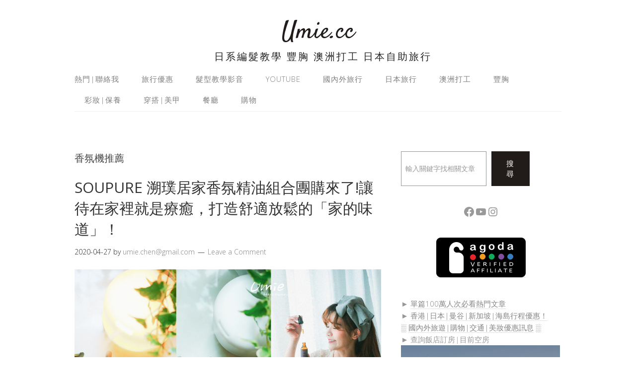

--- FILE ---
content_type: text/html; charset=UTF-8
request_url: https://umie.cc/tag/%E9%A6%99%E6%B0%9B%E6%A9%9F%E6%8E%A8%E8%96%A6/
body_size: 15108
content:
<!DOCTYPE html>
<html lang="zh-TW" itemscope itemtype="https://schema.org/WebSite">
<head>
<meta charset="UTF-8">
<link rel="profile" href="https://gmpg.org/xfn/11">
<title>香氛機推薦 &#8211; Umie.cc</title>
<meta name='robots' content='max-image-preview:large' />
	<style>img:is([sizes="auto" i], [sizes^="auto," i]) { contain-intrinsic-size: 3000px 1500px }</style>
	<meta name="viewport" content="width=device-width" />
<meta name="generator" content="WordPress 6.7.4" />
<link rel="alternate" type="application/rss+xml" title="訂閱《Umie.cc》&raquo; 資訊提供" href="https://umie.cc/feed/" />
<link rel="alternate" type="application/rss+xml" title="訂閱《Umie.cc》&raquo; 留言的資訊提供" href="https://umie.cc/comments/feed/" />
<link rel="alternate" type="application/rss+xml" title="訂閱《Umie.cc》&raquo; 標籤〈香氛機推薦〉的資訊提供" href="https://umie.cc/tag/%e9%a6%99%e6%b0%9b%e6%a9%9f%e6%8e%a8%e8%96%a6/feed/" />
<link rel="pingback" href="https://umie.cc/xmlrpc.php" />
<script type="text/javascript">
/* <![CDATA[ */
window._wpemojiSettings = {"baseUrl":"https:\/\/s.w.org\/images\/core\/emoji\/15.0.3\/72x72\/","ext":".png","svgUrl":"https:\/\/s.w.org\/images\/core\/emoji\/15.0.3\/svg\/","svgExt":".svg","source":{"concatemoji":"https:\/\/umie.cc\/wp-includes\/js\/wp-emoji-release.min.js?ver=6.7.4"}};
/*! This file is auto-generated */
!function(i,n){var o,s,e;function c(e){try{var t={supportTests:e,timestamp:(new Date).valueOf()};sessionStorage.setItem(o,JSON.stringify(t))}catch(e){}}function p(e,t,n){e.clearRect(0,0,e.canvas.width,e.canvas.height),e.fillText(t,0,0);var t=new Uint32Array(e.getImageData(0,0,e.canvas.width,e.canvas.height).data),r=(e.clearRect(0,0,e.canvas.width,e.canvas.height),e.fillText(n,0,0),new Uint32Array(e.getImageData(0,0,e.canvas.width,e.canvas.height).data));return t.every(function(e,t){return e===r[t]})}function u(e,t,n){switch(t){case"flag":return n(e,"\ud83c\udff3\ufe0f\u200d\u26a7\ufe0f","\ud83c\udff3\ufe0f\u200b\u26a7\ufe0f")?!1:!n(e,"\ud83c\uddfa\ud83c\uddf3","\ud83c\uddfa\u200b\ud83c\uddf3")&&!n(e,"\ud83c\udff4\udb40\udc67\udb40\udc62\udb40\udc65\udb40\udc6e\udb40\udc67\udb40\udc7f","\ud83c\udff4\u200b\udb40\udc67\u200b\udb40\udc62\u200b\udb40\udc65\u200b\udb40\udc6e\u200b\udb40\udc67\u200b\udb40\udc7f");case"emoji":return!n(e,"\ud83d\udc26\u200d\u2b1b","\ud83d\udc26\u200b\u2b1b")}return!1}function f(e,t,n){var r="undefined"!=typeof WorkerGlobalScope&&self instanceof WorkerGlobalScope?new OffscreenCanvas(300,150):i.createElement("canvas"),a=r.getContext("2d",{willReadFrequently:!0}),o=(a.textBaseline="top",a.font="600 32px Arial",{});return e.forEach(function(e){o[e]=t(a,e,n)}),o}function t(e){var t=i.createElement("script");t.src=e,t.defer=!0,i.head.appendChild(t)}"undefined"!=typeof Promise&&(o="wpEmojiSettingsSupports",s=["flag","emoji"],n.supports={everything:!0,everythingExceptFlag:!0},e=new Promise(function(e){i.addEventListener("DOMContentLoaded",e,{once:!0})}),new Promise(function(t){var n=function(){try{var e=JSON.parse(sessionStorage.getItem(o));if("object"==typeof e&&"number"==typeof e.timestamp&&(new Date).valueOf()<e.timestamp+604800&&"object"==typeof e.supportTests)return e.supportTests}catch(e){}return null}();if(!n){if("undefined"!=typeof Worker&&"undefined"!=typeof OffscreenCanvas&&"undefined"!=typeof URL&&URL.createObjectURL&&"undefined"!=typeof Blob)try{var e="postMessage("+f.toString()+"("+[JSON.stringify(s),u.toString(),p.toString()].join(",")+"));",r=new Blob([e],{type:"text/javascript"}),a=new Worker(URL.createObjectURL(r),{name:"wpTestEmojiSupports"});return void(a.onmessage=function(e){c(n=e.data),a.terminate(),t(n)})}catch(e){}c(n=f(s,u,p))}t(n)}).then(function(e){for(var t in e)n.supports[t]=e[t],n.supports.everything=n.supports.everything&&n.supports[t],"flag"!==t&&(n.supports.everythingExceptFlag=n.supports.everythingExceptFlag&&n.supports[t]);n.supports.everythingExceptFlag=n.supports.everythingExceptFlag&&!n.supports.flag,n.DOMReady=!1,n.readyCallback=function(){n.DOMReady=!0}}).then(function(){return e}).then(function(){var e;n.supports.everything||(n.readyCallback(),(e=n.source||{}).concatemoji?t(e.concatemoji):e.wpemoji&&e.twemoji&&(t(e.twemoji),t(e.wpemoji)))}))}((window,document),window._wpemojiSettings);
/* ]]> */
</script>
<style id='wp-emoji-styles-inline-css' type='text/css'>

	img.wp-smiley, img.emoji {
		display: inline !important;
		border: none !important;
		box-shadow: none !important;
		height: 1em !important;
		width: 1em !important;
		margin: 0 0.07em !important;
		vertical-align: -0.1em !important;
		background: none !important;
		padding: 0 !important;
	}
</style>
<link rel='stylesheet' id='wp-block-library-css' href='https://umie.cc/wp-includes/css/dist/block-library/style.min.css?ver=6.7.4' type='text/css' media='all' />
<style id='classic-theme-styles-inline-css' type='text/css'>
/*! This file is auto-generated */
.wp-block-button__link{color:#fff;background-color:#32373c;border-radius:9999px;box-shadow:none;text-decoration:none;padding:calc(.667em + 2px) calc(1.333em + 2px);font-size:1.125em}.wp-block-file__button{background:#32373c;color:#fff;text-decoration:none}
</style>
<style id='global-styles-inline-css' type='text/css'>
:root{--wp--preset--aspect-ratio--square: 1;--wp--preset--aspect-ratio--4-3: 4/3;--wp--preset--aspect-ratio--3-4: 3/4;--wp--preset--aspect-ratio--3-2: 3/2;--wp--preset--aspect-ratio--2-3: 2/3;--wp--preset--aspect-ratio--16-9: 16/9;--wp--preset--aspect-ratio--9-16: 9/16;--wp--preset--color--black: #000000;--wp--preset--color--cyan-bluish-gray: #abb8c3;--wp--preset--color--white: #ffffff;--wp--preset--color--pale-pink: #f78da7;--wp--preset--color--vivid-red: #cf2e2e;--wp--preset--color--luminous-vivid-orange: #ff6900;--wp--preset--color--luminous-vivid-amber: #fcb900;--wp--preset--color--light-green-cyan: #7bdcb5;--wp--preset--color--vivid-green-cyan: #00d084;--wp--preset--color--pale-cyan-blue: #8ed1fc;--wp--preset--color--vivid-cyan-blue: #0693e3;--wp--preset--color--vivid-purple: #9b51e0;--wp--preset--gradient--vivid-cyan-blue-to-vivid-purple: linear-gradient(135deg,rgba(6,147,227,1) 0%,rgb(155,81,224) 100%);--wp--preset--gradient--light-green-cyan-to-vivid-green-cyan: linear-gradient(135deg,rgb(122,220,180) 0%,rgb(0,208,130) 100%);--wp--preset--gradient--luminous-vivid-amber-to-luminous-vivid-orange: linear-gradient(135deg,rgba(252,185,0,1) 0%,rgba(255,105,0,1) 100%);--wp--preset--gradient--luminous-vivid-orange-to-vivid-red: linear-gradient(135deg,rgba(255,105,0,1) 0%,rgb(207,46,46) 100%);--wp--preset--gradient--very-light-gray-to-cyan-bluish-gray: linear-gradient(135deg,rgb(238,238,238) 0%,rgb(169,184,195) 100%);--wp--preset--gradient--cool-to-warm-spectrum: linear-gradient(135deg,rgb(74,234,220) 0%,rgb(151,120,209) 20%,rgb(207,42,186) 40%,rgb(238,44,130) 60%,rgb(251,105,98) 80%,rgb(254,248,76) 100%);--wp--preset--gradient--blush-light-purple: linear-gradient(135deg,rgb(255,206,236) 0%,rgb(152,150,240) 100%);--wp--preset--gradient--blush-bordeaux: linear-gradient(135deg,rgb(254,205,165) 0%,rgb(254,45,45) 50%,rgb(107,0,62) 100%);--wp--preset--gradient--luminous-dusk: linear-gradient(135deg,rgb(255,203,112) 0%,rgb(199,81,192) 50%,rgb(65,88,208) 100%);--wp--preset--gradient--pale-ocean: linear-gradient(135deg,rgb(255,245,203) 0%,rgb(182,227,212) 50%,rgb(51,167,181) 100%);--wp--preset--gradient--electric-grass: linear-gradient(135deg,rgb(202,248,128) 0%,rgb(113,206,126) 100%);--wp--preset--gradient--midnight: linear-gradient(135deg,rgb(2,3,129) 0%,rgb(40,116,252) 100%);--wp--preset--font-size--small: 13px;--wp--preset--font-size--medium: 20px;--wp--preset--font-size--large: 36px;--wp--preset--font-size--x-large: 42px;--wp--preset--spacing--20: 0.44rem;--wp--preset--spacing--30: 0.67rem;--wp--preset--spacing--40: 1rem;--wp--preset--spacing--50: 1.5rem;--wp--preset--spacing--60: 2.25rem;--wp--preset--spacing--70: 3.38rem;--wp--preset--spacing--80: 5.06rem;--wp--preset--shadow--natural: 6px 6px 9px rgba(0, 0, 0, 0.2);--wp--preset--shadow--deep: 12px 12px 50px rgba(0, 0, 0, 0.4);--wp--preset--shadow--sharp: 6px 6px 0px rgba(0, 0, 0, 0.2);--wp--preset--shadow--outlined: 6px 6px 0px -3px rgba(255, 255, 255, 1), 6px 6px rgba(0, 0, 0, 1);--wp--preset--shadow--crisp: 6px 6px 0px rgba(0, 0, 0, 1);}:where(.is-layout-flex){gap: 0.5em;}:where(.is-layout-grid){gap: 0.5em;}body .is-layout-flex{display: flex;}.is-layout-flex{flex-wrap: wrap;align-items: center;}.is-layout-flex > :is(*, div){margin: 0;}body .is-layout-grid{display: grid;}.is-layout-grid > :is(*, div){margin: 0;}:where(.wp-block-columns.is-layout-flex){gap: 2em;}:where(.wp-block-columns.is-layout-grid){gap: 2em;}:where(.wp-block-post-template.is-layout-flex){gap: 1.25em;}:where(.wp-block-post-template.is-layout-grid){gap: 1.25em;}.has-black-color{color: var(--wp--preset--color--black) !important;}.has-cyan-bluish-gray-color{color: var(--wp--preset--color--cyan-bluish-gray) !important;}.has-white-color{color: var(--wp--preset--color--white) !important;}.has-pale-pink-color{color: var(--wp--preset--color--pale-pink) !important;}.has-vivid-red-color{color: var(--wp--preset--color--vivid-red) !important;}.has-luminous-vivid-orange-color{color: var(--wp--preset--color--luminous-vivid-orange) !important;}.has-luminous-vivid-amber-color{color: var(--wp--preset--color--luminous-vivid-amber) !important;}.has-light-green-cyan-color{color: var(--wp--preset--color--light-green-cyan) !important;}.has-vivid-green-cyan-color{color: var(--wp--preset--color--vivid-green-cyan) !important;}.has-pale-cyan-blue-color{color: var(--wp--preset--color--pale-cyan-blue) !important;}.has-vivid-cyan-blue-color{color: var(--wp--preset--color--vivid-cyan-blue) !important;}.has-vivid-purple-color{color: var(--wp--preset--color--vivid-purple) !important;}.has-black-background-color{background-color: var(--wp--preset--color--black) !important;}.has-cyan-bluish-gray-background-color{background-color: var(--wp--preset--color--cyan-bluish-gray) !important;}.has-white-background-color{background-color: var(--wp--preset--color--white) !important;}.has-pale-pink-background-color{background-color: var(--wp--preset--color--pale-pink) !important;}.has-vivid-red-background-color{background-color: var(--wp--preset--color--vivid-red) !important;}.has-luminous-vivid-orange-background-color{background-color: var(--wp--preset--color--luminous-vivid-orange) !important;}.has-luminous-vivid-amber-background-color{background-color: var(--wp--preset--color--luminous-vivid-amber) !important;}.has-light-green-cyan-background-color{background-color: var(--wp--preset--color--light-green-cyan) !important;}.has-vivid-green-cyan-background-color{background-color: var(--wp--preset--color--vivid-green-cyan) !important;}.has-pale-cyan-blue-background-color{background-color: var(--wp--preset--color--pale-cyan-blue) !important;}.has-vivid-cyan-blue-background-color{background-color: var(--wp--preset--color--vivid-cyan-blue) !important;}.has-vivid-purple-background-color{background-color: var(--wp--preset--color--vivid-purple) !important;}.has-black-border-color{border-color: var(--wp--preset--color--black) !important;}.has-cyan-bluish-gray-border-color{border-color: var(--wp--preset--color--cyan-bluish-gray) !important;}.has-white-border-color{border-color: var(--wp--preset--color--white) !important;}.has-pale-pink-border-color{border-color: var(--wp--preset--color--pale-pink) !important;}.has-vivid-red-border-color{border-color: var(--wp--preset--color--vivid-red) !important;}.has-luminous-vivid-orange-border-color{border-color: var(--wp--preset--color--luminous-vivid-orange) !important;}.has-luminous-vivid-amber-border-color{border-color: var(--wp--preset--color--luminous-vivid-amber) !important;}.has-light-green-cyan-border-color{border-color: var(--wp--preset--color--light-green-cyan) !important;}.has-vivid-green-cyan-border-color{border-color: var(--wp--preset--color--vivid-green-cyan) !important;}.has-pale-cyan-blue-border-color{border-color: var(--wp--preset--color--pale-cyan-blue) !important;}.has-vivid-cyan-blue-border-color{border-color: var(--wp--preset--color--vivid-cyan-blue) !important;}.has-vivid-purple-border-color{border-color: var(--wp--preset--color--vivid-purple) !important;}.has-vivid-cyan-blue-to-vivid-purple-gradient-background{background: var(--wp--preset--gradient--vivid-cyan-blue-to-vivid-purple) !important;}.has-light-green-cyan-to-vivid-green-cyan-gradient-background{background: var(--wp--preset--gradient--light-green-cyan-to-vivid-green-cyan) !important;}.has-luminous-vivid-amber-to-luminous-vivid-orange-gradient-background{background: var(--wp--preset--gradient--luminous-vivid-amber-to-luminous-vivid-orange) !important;}.has-luminous-vivid-orange-to-vivid-red-gradient-background{background: var(--wp--preset--gradient--luminous-vivid-orange-to-vivid-red) !important;}.has-very-light-gray-to-cyan-bluish-gray-gradient-background{background: var(--wp--preset--gradient--very-light-gray-to-cyan-bluish-gray) !important;}.has-cool-to-warm-spectrum-gradient-background{background: var(--wp--preset--gradient--cool-to-warm-spectrum) !important;}.has-blush-light-purple-gradient-background{background: var(--wp--preset--gradient--blush-light-purple) !important;}.has-blush-bordeaux-gradient-background{background: var(--wp--preset--gradient--blush-bordeaux) !important;}.has-luminous-dusk-gradient-background{background: var(--wp--preset--gradient--luminous-dusk) !important;}.has-pale-ocean-gradient-background{background: var(--wp--preset--gradient--pale-ocean) !important;}.has-electric-grass-gradient-background{background: var(--wp--preset--gradient--electric-grass) !important;}.has-midnight-gradient-background{background: var(--wp--preset--gradient--midnight) !important;}.has-small-font-size{font-size: var(--wp--preset--font-size--small) !important;}.has-medium-font-size{font-size: var(--wp--preset--font-size--medium) !important;}.has-large-font-size{font-size: var(--wp--preset--font-size--large) !important;}.has-x-large-font-size{font-size: var(--wp--preset--font-size--x-large) !important;}
:where(.wp-block-post-template.is-layout-flex){gap: 1.25em;}:where(.wp-block-post-template.is-layout-grid){gap: 1.25em;}
:where(.wp-block-columns.is-layout-flex){gap: 2em;}:where(.wp-block-columns.is-layout-grid){gap: 2em;}
:root :where(.wp-block-pullquote){font-size: 1.5em;line-height: 1.6;}
</style>
<link rel='stylesheet' id='omega-style-css' href='https://umie.cc/wp-content/themes/lifestyle/style.css?ver=6.7.4' type='text/css' media='all' />
<style id='akismet-widget-style-inline-css' type='text/css'>

			.a-stats {
				--akismet-color-mid-green: #357b49;
				--akismet-color-white: #fff;
				--akismet-color-light-grey: #f6f7f7;

				max-width: 350px;
				width: auto;
			}

			.a-stats * {
				all: unset;
				box-sizing: border-box;
			}

			.a-stats strong {
				font-weight: 600;
			}

			.a-stats a.a-stats__link,
			.a-stats a.a-stats__link:visited,
			.a-stats a.a-stats__link:active {
				background: var(--akismet-color-mid-green);
				border: none;
				box-shadow: none;
				border-radius: 8px;
				color: var(--akismet-color-white);
				cursor: pointer;
				display: block;
				font-family: -apple-system, BlinkMacSystemFont, 'Segoe UI', 'Roboto', 'Oxygen-Sans', 'Ubuntu', 'Cantarell', 'Helvetica Neue', sans-serif;
				font-weight: 500;
				padding: 12px;
				text-align: center;
				text-decoration: none;
				transition: all 0.2s ease;
			}

			/* Extra specificity to deal with TwentyTwentyOne focus style */
			.widget .a-stats a.a-stats__link:focus {
				background: var(--akismet-color-mid-green);
				color: var(--akismet-color-white);
				text-decoration: none;
			}

			.a-stats a.a-stats__link:hover {
				filter: brightness(110%);
				box-shadow: 0 4px 12px rgba(0, 0, 0, 0.06), 0 0 2px rgba(0, 0, 0, 0.16);
			}

			.a-stats .count {
				color: var(--akismet-color-white);
				display: block;
				font-size: 1.5em;
				line-height: 1.4;
				padding: 0 13px;
				white-space: nowrap;
			}
		
</style>
<link rel='stylesheet' id='jquery-lazyloadxt-spinner-css-css' href='//umie.cc/wp-content/plugins/a3-lazy-load/assets/css/jquery.lazyloadxt.spinner.css?ver=6.7.4' type='text/css' media='all' />
<link rel='stylesheet' id='a3a3_lazy_load-css' href='//umie.cc/wp-content/uploads/sass/a3_lazy_load.min.css?ver=1531881435' type='text/css' media='all' />
<script type="text/javascript" src="https://umie.cc/wp-includes/js/jquery/jquery.min.js?ver=3.7.1" id="jquery-core-js"></script>
<script type="text/javascript" src="https://umie.cc/wp-includes/js/jquery/jquery-migrate.min.js?ver=3.4.1" id="jquery-migrate-js"></script>
<script type="text/javascript" src="https://umie.cc/wp-content/themes/lifestyle/js/tinynav.js?ver=6.7.4" id="tinynav-js"></script>

<!-- OG: 3.3.4 -->
<meta property="og:image" content="https://umie.cc/wp-content/uploads/2016/08/cropped-beauty-fashion-blogger.jpg"><meta property="og:type" content="website"><meta property="og:locale" content="zh_TW"><meta property="og:site_name" content="Umie.cc"><meta property="og:url" content="https://umie.cc/tag/%e9%a6%99%e6%b0%9b%e6%a9%9f%e6%8e%a8%e8%96%a6/"><meta property="og:title" content="香氛機推薦 &#8211; Umie.cc">

<meta property="twitter:partner" content="ogwp"><meta property="twitter:title" content="香氛機推薦 &#8211; Umie.cc"><meta property="twitter:url" content="https://umie.cc/tag/%e9%a6%99%e6%b0%9b%e6%a9%9f%e6%8e%a8%e8%96%a6/">
<meta itemprop="image" content="https://umie.cc/wp-content/uploads/2016/08/cropped-beauty-fashion-blogger.jpg"><meta itemprop="name" content="香氛機推薦 &#8211; Umie.cc">
<!-- /OG -->

<link rel="https://api.w.org/" href="https://umie.cc/wp-json/" /><link rel="alternate" title="JSON" type="application/json" href="https://umie.cc/wp-json/wp/v2/tags/2920" /><link rel="EditURI" type="application/rsd+xml" title="RSD" href="https://umie.cc/xmlrpc.php?rsd" />
	<!--[if lt IE 9]>
	<script src="https://umie.cc/wp-content/themes/omega/js/html5.js" type="text/javascript"></script>
	<![endif]-->

<style type="text/css" id="custom-colors-css">h1.site-title a, .site-description, .entry-meta { color: #232323; } .tinynav, input[type="button"], input[type="reset"], input[type="submit"] { background-color: #232323; } .site-inner .entry-meta a, .site-inner .entry-content a, .site-inner .sidebar a { color: #858585; }</style>

<style type="text/css" id="custom-css"></style>
<style type="text/css">
#readmore-ads-block { width:790px; height:280px; margin:10px auto;}
.readmore-ads { width:336px; height:280px; display:inline-block; float:left; }
.readmore-ads:first-child { margin:0 20px 0 45px; }

@media(max-width: 480px) {
  #readmore-ads-block { width:inherit; }
  .readmore-ads:last-child { display:none; }
}
</style>

<script>
  (function(i,s,o,g,r,a,m){i['GoogleAnalyticsObject']=r;i[r]=i[r]||function(){
  (i[r].q=i[r].q||[]).push(arguments)},i[r].l=1*new Date();a=s.createElement(o),
  m=s.getElementsByTagName(o)[0];a.async=1;a.src=g;m.parentNode.insertBefore(a,m)
  })(window,document,'script','//www.google-analytics.com/analytics.js','ga');
  ga('create', 'UA-62690971-1', 'auto');
  ga('send', 'pageview');
</script>

<script>
if(location.href.indexOf('dev=1')!==-1)
	{document.documentElement.className+=' dev';}
</script>

<link rel="icon" href="https://umie.cc/wp-content/uploads/2016/08/cropped-beauty-fashion-blogger-32x32.jpg" sizes="32x32" />
<link rel="icon" href="https://umie.cc/wp-content/uploads/2016/08/cropped-beauty-fashion-blogger-192x192.jpg" sizes="192x192" />
<link rel="apple-touch-icon" href="https://umie.cc/wp-content/uploads/2016/08/cropped-beauty-fashion-blogger-180x180.jpg" />
<meta name="msapplication-TileImage" content="https://umie.cc/wp-content/uploads/2016/08/cropped-beauty-fashion-blogger-270x270.jpg" />
</head>
<body class="wordpress ltr child-theme y2026 m02 d02 h08 monday logged-out custom-header plural archive taxonomy taxonomy-post_tag taxonomy-post_tag-2920 custom-colors" dir="ltr" itemscope="itemscope" itemtype="http://schema.org/WebPage">
<div id="fb-root"></div>
<script>(function(d, s, id) {
  var js, fjs = d.getElementsByTagName(s)[0];
  if (d.getElementById(id)) return;
  js = d.createElement(s); js.id = id;
  js.src = "//connect.facebook.net/zh_TW/sdk.js#xfbml=1&version=v2.5&appId=106088721556";
var scrolled = false;
window.addEventListener('scroll', function(){ 
	if(scrolled) return;
	scrolled = 1;
  fjs.parentNode.insertBefore(js, fjs);
}, false);
}(document, 'script', 'facebook-jssdk'));</script>
<div class="site-container">
	<header id="header" class="site-header" role="banner" itemscope="itemscope" itemtype="http://schema.org/WPHeader"><div class="wrap"><div class="title-area"><h2 class="site-title" itemprop="headline"><a href="https://umie.cc" title="Umie.cc" rel="home">Umie.cc</a></h2><h3 class="site-description"><span>日系編髮教學 豐胸 澳洲打工 日本自助旅行</span></h3></div></div></header><!-- .site-header --><nav id="navigation" class="nav-primary" role="navigation" itemscope="itemscope" itemtype="http://schema.org/SiteNavigationElement">	
	<div class="wrap"><a href="#" id="menu-icon" class="menu-icon"><span></span></a><ul id="menu-2025-%e7%b7%a8%e8%bc%af%e7%9b%ae%e9%8c%84" class="menu omega-nav-menu menu-primary"><li id="menu-item-12792" class="menu-item menu-item-type-taxonomy menu-item-object-category menu-item-has-children first menu-item-12792"><a href="https://umie.cc/category/hot-issue/">熱門|聯絡我</a>
<ul class="sub-menu">
	<li id="menu-item-12791" class="menu-item menu-item-type-taxonomy menu-item-object-category menu-item-12791"><a href="https://umie.cc/category/hot-issue/">熱門文章</a></li>
	<li id="menu-item-12022" class="menu-item menu-item-type-custom menu-item-object-custom menu-item-12022"><a href="https://umie.cc/about-umie/">聯絡我|作品</a></li>
</ul>
</li>
<li id="menu-item-16318" class="menu-item menu-item-type-post_type menu-item-object-page menu-item-16318"><a href="https://umie.cc/coupons/">旅行優惠</a></li>
<li id="menu-item-27669" class="menu-item menu-item-type-taxonomy menu-item-object-category menu-item-has-children menu-item-27669"><a href="https://umie.cc/category/outfit-hairstyle/stylish-hairstyle-outfit-stylish-hairstyle-outfit/">髮型教學影音</a>
<ul class="sub-menu">
	<li id="menu-item-27667" class="menu-item menu-item-type-taxonomy menu-item-object-category menu-item-27667"><a href="https://umie.cc/category/%e6%97%a5%e7%b3%bb%e9%ab%ae%e5%9e%8b%e6%95%99%e5%ad%b8/">日系髮型教學</a></li>
	<li id="menu-item-27668" class="menu-item menu-item-type-taxonomy menu-item-object-category menu-item-27668"><a href="https://umie.cc/category/outfit-hairstyle/hair-style/">女生髮型參考</a></li>
</ul>
</li>
<li id="menu-item-23959" class="menu-item menu-item-type-taxonomy menu-item-object-category menu-item-has-children menu-item-23959"><a href="https://umie.cc/category/youtube/">Youtube</a>
<ul class="sub-menu">
	<li id="menu-item-23961" class="menu-item menu-item-type-taxonomy menu-item-object-category menu-item-23961"><a href="https://umie.cc/category/youtube/japan-cleaner/">日本清潔推薦</a></li>
	<li id="menu-item-23962" class="menu-item menu-item-type-taxonomy menu-item-object-category menu-item-23962"><a href="https://umie.cc/category/youtube/live-in-japan/">住日大小事</a></li>
	<li id="menu-item-23964" class="menu-item menu-item-type-taxonomy menu-item-object-category menu-item-23964"><a href="https://umie.cc/category/youtube/cooking/">生活影音</a></li>
	<li id="menu-item-23963" class="menu-item menu-item-type-taxonomy menu-item-object-category menu-item-23963"><a href="https://umie.cc/category/youtube/travel-with-me/">和我一起去旅行</a></li>
</ul>
</li>
<li id="menu-item-12134" class="menu-item menu-item-type-taxonomy menu-item-object-category menu-item-has-children menu-item-12134"><a href="https://umie.cc/category/australia-working-holiday/working-holiday-australia-travel/">國內外旅行</a>
<ul class="sub-menu">
	<li id="menu-item-12049" class="menu-item menu-item-type-taxonomy menu-item-object-category menu-item-12049"><a href="https://umie.cc/category/travel-around-the-world/bali-indonesia-travel/">印尼峇里島</a></li>
	<li id="menu-item-25100" class="menu-item menu-item-type-taxonomy menu-item-object-category menu-item-25100"><a href="https://umie.cc/category/travel-around-the-world/%e5%8d%b0%e5%b0%bc%e7%a7%91%e6%91%a9%e5%a4%9a%e5%b3%b6/">印尼科摩多島</a></li>
	<li id="menu-item-12059" class="menu-item menu-item-type-taxonomy menu-item-object-category menu-item-12059"><a href="https://umie.cc/category/travel-around-the-world/travel-usa-america/">美國U.S.A.</a></li>
	<li id="menu-item-25097" class="menu-item menu-item-type-taxonomy menu-item-object-category menu-item-25097"><a href="https://umie.cc/category/australia-working-holiday/working-holiday-australia-travel/">澳洲自助旅行</a></li>
	<li id="menu-item-12063" class="menu-item menu-item-type-taxonomy menu-item-object-category menu-item-12063"><a href="https://umie.cc/category/travel-around-the-world/coron-palawan-philippines-travel/">菲律賓巴拉望科隆</a></li>
	<li id="menu-item-14900" class="menu-item menu-item-type-taxonomy menu-item-object-category menu-item-14900"><a href="https://umie.cc/category/travel-around-the-world/cebu/">菲律賓宿霧</a></li>
	<li id="menu-item-12058" class="menu-item menu-item-type-taxonomy menu-item-object-category menu-item-12058"><a href="https://umie.cc/category/travel-around-the-world/newzealand-new-zealand-travel/">紐西蘭</a></li>
	<li id="menu-item-12048" class="menu-item menu-item-type-taxonomy menu-item-object-category menu-item-12048"><a href="https://umie.cc/category/travel-around-the-world/shanghai-china-travel/">中國大陸上海</a></li>
	<li id="menu-item-12050" class="menu-item menu-item-type-taxonomy menu-item-object-category menu-item-12050"><a href="https://umie.cc/category/travel-around-the-world/singapore-travel/">新加坡</a></li>
	<li id="menu-item-12029" class="menu-item menu-item-type-taxonomy menu-item-object-category menu-item-12029"><a href="https://umie.cc/category/travel-in-taiwan/">台灣旅遊|離島</a></li>
	<li id="menu-item-13796" class="menu-item menu-item-type-taxonomy menu-item-object-category menu-item-13796"><a href="https://umie.cc/category/travel-in-taiwan/hot-spring/">宜蘭溫泉推薦</a></li>
</ul>
</li>
<li id="menu-item-17794" class="menu-item menu-item-type-taxonomy menu-item-object-category menu-item-has-children menu-item-17794"><a href="https://umie.cc/category/travel-around-the-world/hokkaido-japan-travel/">日本旅行</a>
<ul class="sub-menu">
	<li id="menu-item-22006" class="menu-item menu-item-type-taxonomy menu-item-object-category menu-item-has-children menu-item-22006"><a href="https://umie.cc/category/%e6%97%a5%e6%9c%ac%e5%b1%85%e4%bd%8f%e4%b8%ad/%e6%97%a5%e6%9c%ac%e7%95%99%e5%ad%b8%e4%b8%ad%ef%bc%81/">★日本留學中！</a>
	<ul class="sub-menu">
		<li id="menu-item-20671" class="menu-item menu-item-type-taxonomy menu-item-object-category menu-item-20671"><a href="https://umie.cc/category/%e6%97%a5%e6%9c%ac%e5%b1%85%e4%bd%8f%e4%b8%ad/">日本居住中</a></li>
		<li id="menu-item-14950" class="menu-item menu-item-type-taxonomy menu-item-object-category menu-item-14950"><a href="https://umie.cc/category/japanese/">日本台灣大不同</a></li>
	</ul>
</li>
	<li id="menu-item-22005" class="menu-item menu-item-type-taxonomy menu-item-object-category menu-item-22005"><a href="https://umie.cc/category/%e6%97%a5%e6%9c%ac%e5%92%8c%e6%9c%8d%e7%a9%bf%e6%90%ad/">★日本和服穿搭</a></li>
	<li id="menu-item-16311" class="menu-item menu-item-type-taxonomy menu-item-object-category menu-item-16311"><a href="https://umie.cc/category/japan-must-buy/">★日本必買</a></li>
	<li id="menu-item-19004" class="menu-item menu-item-type-taxonomy menu-item-object-category menu-item-19004"><a href="https://umie.cc/category/travel-around-the-world/tokyo-japan-travel/%e6%9d%b1%e4%ba%ac%e9%a4%90%e5%bb%b3%e6%8e%a8%e8%96%a6/">★東京餐廳推薦</a></li>
	<li id="menu-item-25102" class="menu-item menu-item-type-taxonomy menu-item-object-category menu-item-25102"><a href="https://umie.cc/category/travel-in-taiwan/hot-spring/">★溫泉飯店推薦</a></li>
	<li id="menu-item-12055" class="menu-item menu-item-type-taxonomy menu-item-object-category menu-item-12055"><a href="https://umie.cc/category/travel-around-the-world/hokkaido-japan-travel/travel-hokkaido-japan-plan/">北海道總行程規劃</a></li>
	<li id="menu-item-12054" class="menu-item menu-item-type-taxonomy menu-item-object-category menu-item-12054"><a href="https://umie.cc/category/travel-around-the-world/hokkaido-japan-travel/">日本北海道</a></li>
	<li id="menu-item-21932" class="menu-item menu-item-type-taxonomy menu-item-object-category menu-item-21932"><a href="https://umie.cc/category/travel-around-the-world/%e6%97%a5%e6%9c%ac%e7%a7%8b%e7%94%b0/">日本秋田</a></li>
	<li id="menu-item-27938" class="menu-item menu-item-type-taxonomy menu-item-object-category menu-item-27938"><a href="https://umie.cc/category/travel-around-the-world/%e6%97%a5%e6%9c%ac%e5%b1%b1%e5%bd%a2/">日本山形</a></li>
	<li id="menu-item-27753" class="menu-item menu-item-type-taxonomy menu-item-object-category menu-item-27753"><a href="https://umie.cc/category/travel-around-the-world/%e6%97%a5%e6%9c%ac%e5%ae%ae%e5%9f%8e%e4%bb%99%e5%8f%b0/">日本宮城仙台</a></li>
	<li id="menu-item-19161" class="menu-item menu-item-type-taxonomy menu-item-object-category menu-item-19161"><a href="https://umie.cc/category/travel-around-the-world/hanawa-machi/">日本福島塙町</a></li>
	<li id="menu-item-12057" class="menu-item menu-item-type-taxonomy menu-item-object-category menu-item-12057"><a href="https://umie.cc/category/travel-around-the-world/tokyo-japan-travel/">日本東京</a></li>
	<li id="menu-item-21064" class="menu-item menu-item-type-taxonomy menu-item-object-category menu-item-21064"><a href="https://umie.cc/category/travel-around-the-world/%e6%97%a5%e6%9c%ac%e5%8d%83%e8%91%89/">日本千葉</a></li>
	<li id="menu-item-17653" class="menu-item menu-item-type-taxonomy menu-item-object-category menu-item-17653"><a href="https://umie.cc/category/travel-around-the-world/osaka-kyoto-kobe/">日本大阪|京都|神戶</a></li>
	<li id="menu-item-12053" class="menu-item menu-item-type-taxonomy menu-item-object-category menu-item-12053"><a href="https://umie.cc/category/travel-around-the-world/kyushu-japan-travel/">日本九州</a></li>
	<li id="menu-item-27752" class="menu-item menu-item-type-taxonomy menu-item-object-category menu-item-27752"><a href="https://umie.cc/category/%e6%97%a5%e6%9c%ac%e5%bb%a3%e5%b3%b6/">日本廣島</a></li>
	<li id="menu-item-25098" class="menu-item menu-item-type-taxonomy menu-item-object-category menu-item-25098"><a href="https://umie.cc/category/travel-around-the-world/%e6%97%a5%e6%9c%ac%e5%9b%9b%e5%9c%8b%e6%84%9b%e5%aa%9b%e6%9d%be%e5%b1%b1/">日本四國愛媛松山</a></li>
	<li id="menu-item-25099" class="menu-item menu-item-type-taxonomy menu-item-object-category menu-item-25099"><a href="https://umie.cc/category/travel-around-the-world/%e6%97%a5%e6%9c%ac%e5%b2%a1%e5%b1%b1/">日本岡山</a></li>
	<li id="menu-item-12051" class="menu-item menu-item-type-taxonomy menu-item-object-category menu-item-12051"><a href="https://umie.cc/category/travel-around-the-world/tottori-japan-travel/">日本中國鳥取縣</a></li>
	<li id="menu-item-12052" class="menu-item menu-item-type-taxonomy menu-item-object-category menu-item-12052"><a href="https://umie.cc/category/travel-around-the-world/tottori-japan-travel/travel-tottori-japan-plan/">鳥取縣總行程規劃</a></li>
	<li id="menu-item-19522" class="menu-item menu-item-type-taxonomy menu-item-object-category menu-item-19522"><a href="https://umie.cc/category/travel-around-the-world/okinawa/">日本沖繩</a></li>
</ul>
</li>
<li id="menu-item-12031" class="menu-item menu-item-type-taxonomy menu-item-object-category menu-item-has-children menu-item-12031"><a href="https://umie.cc/category/australia-working-holiday/">澳洲打工</a>
<ul class="sub-menu">
	<li id="menu-item-12060" class="menu-item menu-item-type-taxonomy menu-item-object-category menu-item-12060"><a href="https://umie.cc/category/australia-working-holiday/working-holiday-australia-havetoread-working-holiday-australia/">打工渡假你不知道的事</a></li>
	<li id="menu-item-12061" class="menu-item menu-item-type-taxonomy menu-item-object-category menu-item-12061"><a href="https://umie.cc/category/australia-working-holiday/working-holiday-australia-travel/">澳洲自助旅行</a></li>
	<li id="menu-item-12056" class="menu-item menu-item-type-taxonomy menu-item-object-category menu-item-12056"><a href="https://umie.cc/category/travel-around-the-world/%e6%97%a5%e6%9c%ac%e6%89%93%e5%b7%a5%e6%b8%a1%e5%81%87%e9%81%8a%e5%ad%b8/">日本打工渡假遊學</a></li>
	<li id="menu-item-12062" class="menu-item menu-item-type-taxonomy menu-item-object-category menu-item-12062"><a href="https://umie.cc/category/australia-working-holiday/recipe/">省錢料理食譜</a></li>
</ul>
</li>
<li id="menu-item-12033" class="menu-item menu-item-type-taxonomy menu-item-object-category menu-item-has-children menu-item-12033"><a href="https://umie.cc/category/diet-breast/">豐胸</a>
<ul class="sub-menu">
	<li id="menu-item-12035" class="menu-item menu-item-type-taxonomy menu-item-object-category menu-item-12035"><a href="https://umie.cc/category/diet-breast/diet-breast-diet-breast/">我的 B-G 豐胸食譜</a></li>
	<li id="menu-item-12034" class="menu-item menu-item-type-taxonomy menu-item-object-category menu-item-12034"><a href="https://umie.cc/category/diet-breast/healthy-diet/">健康|塑身</a></li>
</ul>
</li>
<li id="menu-item-12032" class="menu-item menu-item-type-taxonomy menu-item-object-category menu-item-has-children menu-item-12032"><a href="https://umie.cc/category/makeup-makeupvideo/">彩妝|保養</a>
<ul class="sub-menu">
	<li id="menu-item-12045" class="menu-item menu-item-type-taxonomy menu-item-object-category menu-item-12045"><a href="https://umie.cc/category/makeup-makeupvideo/makeupvideo/">彩妝影音教學</a></li>
	<li id="menu-item-12044" class="menu-item menu-item-type-taxonomy menu-item-object-category menu-item-12044"><a href="https://umie.cc/category/makeup-makeupvideo/cosmetic-makeup/">彩妝商品分享</a></li>
	<li id="menu-item-12046" class="menu-item menu-item-type-taxonomy menu-item-object-category menu-item-12046"><a href="https://umie.cc/category/makeup-makeupvideo/eyeshadow-makeup-tip/">眼妝|改變下垂眼型</a></li>
	<li id="menu-item-12042" class="menu-item menu-item-type-taxonomy menu-item-object-category menu-item-12042"><a href="https://umie.cc/category/skin-care/acnecare/">痘痘肌保養</a></li>
	<li id="menu-item-13345" class="menu-item menu-item-type-taxonomy menu-item-object-category menu-item-13345"><a href="https://umie.cc/category/skin-care/%e7%89%99%e5%a5%97%e8%a8%98%e9%8c%84/">牙套記錄</a></li>
	<li id="menu-item-12041" class="menu-item menu-item-type-taxonomy menu-item-object-category menu-item-12041"><a href="https://umie.cc/category/skin-care/teethcare/">牙齒美白護理</a></li>
	<li id="menu-item-12043" class="menu-item menu-item-type-taxonomy menu-item-object-category menu-item-12043"><a href="https://umie.cc/category/skin-care/facecare-facial-care/">臉部保養</a></li>
	<li id="menu-item-13346" class="menu-item menu-item-type-taxonomy menu-item-object-category menu-item-13346"><a href="https://umie.cc/category/skin-care/aesthetic-medicine-spa/">醫學美容SPA</a></li>
	<li id="menu-item-16017" class="menu-item menu-item-type-taxonomy menu-item-object-category menu-item-16017"><a href="https://umie.cc/category/skin-care/bodycare/">身體保養|頭髮</a></li>
	<li id="menu-item-12040" class="menu-item menu-item-type-taxonomy menu-item-object-category menu-item-12040"><a href="https://umie.cc/category/skin-care/body-care-handcare/">手足保養</a></li>
</ul>
</li>
<li id="menu-item-12132" class="menu-item menu-item-type-taxonomy menu-item-object-category menu-item-has-children menu-item-12132"><a href="https://umie.cc/category/outfit-hairstyle/stylish-hairstyle-outfit-stylish-hairstyle-outfiting/">穿搭|美甲</a>
<ul class="sub-menu">
	<li id="menu-item-12793" class="menu-item menu-item-type-taxonomy menu-item-object-category menu-item-12793"><a href="https://umie.cc/category/outfit-hairstyle/stylish-hairstyle-outfit-stylish-hairstyle-outfiting/">顯瘦穿搭造型</a></li>
	<li id="menu-item-12036" class="menu-item menu-item-type-taxonomy menu-item-object-category menu-item-12036"><a href="https://umie.cc/category/outfit-hairstyle/nailcare-nail-nailstyle-nailgel/">指甲光療</a></li>
	<li id="menu-item-22003" class="menu-item menu-item-type-taxonomy menu-item-object-category menu-item-22003"><a href="https://umie.cc/category/%e6%97%a5%e6%9c%ac%e5%92%8c%e6%9c%8d%e7%a9%bf%e6%90%ad/">日本和服穿搭</a></li>
</ul>
</li>
<li id="menu-item-12064" class="menu-item menu-item-type-taxonomy menu-item-object-category menu-item-has-children menu-item-12064"><a href="https://umie.cc/category/restaurant-recommend/">餐廳</a>
<ul class="sub-menu">
	<li id="menu-item-20381" class="menu-item menu-item-type-taxonomy menu-item-object-category menu-item-20381"><a href="https://umie.cc/category/restaurant-recommend/%e5%92%96%e5%95%a1%e9%a4%a8/">咖啡館</a></li>
	<li id="menu-item-12066" class="menu-item menu-item-type-taxonomy menu-item-object-category menu-item-12066"><a href="https://umie.cc/category/restaurant-recommend/japanese-cuisine/">日本料理</a></li>
	<li id="menu-item-12071" class="menu-item menu-item-type-taxonomy menu-item-object-category menu-item-12071"><a href="https://umie.cc/category/restaurant-recommend/western-cuisine/">西式料理</a></li>
	<li id="menu-item-12065" class="menu-item menu-item-type-taxonomy menu-item-object-category menu-item-12065"><a href="https://umie.cc/category/restaurant-recommend/chinese-cuisine/">中式料理</a></li>
	<li id="menu-item-12067" class="menu-item menu-item-type-taxonomy menu-item-object-category menu-item-12067"><a href="https://umie.cc/category/restaurant-recommend/dessert/">甜品</a></li>
</ul>
</li>
<li id="menu-item-12136" class="menu-item menu-item-type-taxonomy menu-item-object-category menu-item-has-children menu-item-12136"><a href="https://umie.cc/category/shopping-life/shopping-goods/">購物</a>
<ul class="sub-menu">
	<li id="menu-item-12068" class="menu-item menu-item-type-taxonomy menu-item-object-category menu-item-12068"><a href="https://umie.cc/category/shopping-life/umie-3c-app-camera-mobile-phone-stylish/">3C(相機/手機/APP)</a></li>
	<li id="menu-item-12072" class="menu-item menu-item-type-taxonomy menu-item-object-category menu-item-12072"><a href="https://umie.cc/category/shopping-life/shopping-goods/">購物分享</a></li>
	<li id="menu-item-12070" class="menu-item menu-item-type-taxonomy menu-item-object-category menu-item-12070"><a href="https://umie.cc/category/shopping-life/shopping-life-play/">玩樂生活</a></li>
	<li id="menu-item-12069" class="menu-item menu-item-type-taxonomy menu-item-object-category menu-item-12069"><a href="https://umie.cc/category/shopping-life/home-decoration/">家居佈置</a></li>
	<li id="menu-item-12137" class="menu-item menu-item-type-taxonomy menu-item-object-category last menu-item-12137"><a href="https://umie.cc/category/%e2%97%8f%e2%97%8b-%e5%af%b5%e7%89%a9%e8%b3%87%e8%a8%8a/">寵物資訊</a></li>
</ul>
</li>
</ul></div></nav><!-- .nav-primary -->	<div class="banner">
		<div class="wrap">
			<section id="block-6" class="widget widget-1 even widget-first widget_block widget_media_video"><div class="widget-wrap">
<figure class="wp-block-video"></figure>
</div></section>		</div><!-- .wrap -->
  	</div><!-- .banner -->
	<div class="site-inner">
		<div class="wrap">	<main  class="content" id="content" role="main" itemprop="mainEntityOfPage" itemscope="itemscope" itemtype="http://schema.org/Blog">
		
		<header class="page-header">
			<h1 class="archive-title">
				香氛機推薦			</h1>
					</header><!-- .page-header -->

			<article id="post-26080" class="entry post publish author-umie-chengmail-com has-more-link post-26080 format-standard has-post-thumbnail category-shopping-life category-umie-3c-app-camera-mobile-phone-stylish category-home-decoration category-shopping-goods category-aesthetic-medicine-spa post_tag-2923 post_tag-2922 post_tag-2925 post_tag-2924 post_tag-2928 post_tag-2927 post_tag-2926 post_tag-2921 post_tag-2920 post_tag-2919" itemscope="itemscope" itemtype="http://schema.org/BlogPosting" itemprop="blogPost"><div class="entry-wrap">
			<header class="entry-header">	<h2 class="entry-title" itemprop="headline"><a href="https://umie.cc/soupure/" rel="bookmark">SOUPURE 溯璞居家香氛精油組合團購來了!讓待在家裡就是療癒，打造舒適放鬆的「家的味道」！</a></h2>
<div class="entry-meta">
	<time class="entry-time" datetime="2020-04-27T21:10:46+08:00" itemprop="datePublished" title="星期一, 27 4 月, 2020, 9:10 下午">2020-04-27</time>
	<span class="entry-author" itemprop="author" itemscope="itemscope" itemtype="http://schema.org/Person">by <a href="https://umie.cc/author/umie-chengmail-com/" title="「umie.chen@gmail.com」的文章" rel="author" class="url fn n" itemprop="url"><span itemprop="name"><span class="__cf_email__" data-cfemail="8bfee6e2eea5e8e3eee5cbece6eae2e7a5e8e4e6">[email&#160;protected]</span></span></a></span>	
	<span class="entry-comments-link"><a href="https://umie.cc/soupure/#respond">Leave a Comment</a></span>	</div><!-- .entry-meta --></header><!-- .entry-header -->		
	<div class="entry-summary" itemprop="description">
<a href="https://umie.cc/soupure/" title="SOUPURE 溯璞居家香氛精油組合團購來了!讓待在家裡就是療癒，打造舒適放鬆的「家的味道」！"><img width="1600" height="900" src="https://umie.cc/wp-content/uploads/2020/04/soupure_umie.jpg" class=" wp-post-image" alt="SOUPURE 溯璞居家香氛精油組合團購來了!讓待在家裡就是療癒，打造舒適放鬆的「家的味道」！" decoding="async" fetchpriority="high" itemprop="image" /></a><p>Umie 使用精油香氛商品，應該也有6年了。第一次發現「家裡充滿香氛是很紓壓的一件事！」，是從住到一間充滿獨特 &#8230; <span class="more"><a class="more-link" href="https://umie.cc/soupure/">[Read more&#8230;]</a></span></p>
	
	</div>
<footer class="entry-footer"><div class="entry-meta">
	<span class="entry-terms category" itemprop="articleSection">Posted in: <a href="https://umie.cc/category/shopping-life/" rel="tag">●○ 購物生活</a>, <a href="https://umie.cc/category/shopping-life/umie-3c-app-camera-mobile-phone-stylish/" rel="tag">3C(相機/手機/APP)</a>, <a href="https://umie.cc/category/shopping-life/home-decoration/" rel="tag">家居佈置</a>, <a href="https://umie.cc/category/shopping-life/shopping-goods/" rel="tag">購物分享</a>, <a href="https://umie.cc/category/skin-care/aesthetic-medicine-spa/" rel="tag">醫學美容SPA</a></span>	<span class="entry-terms post_tag" itemprop="keywords">Tagged: <a href="https://umie.cc/tag/%e5%96%ae%e6%96%b9%e7%b2%be%e6%b2%b9%e6%8e%a8%e8%96%a6/" rel="tag">單方精油推薦</a>, <a href="https://umie.cc/tag/%e5%a4%a9%e7%84%b6%e5%96%ae%e6%96%b9%e7%b2%be%e6%b2%b9%e6%8e%a8%e8%96%a6/" rel="tag">天然單方精油推薦</a>, <a href="https://umie.cc/tag/%e5%b0%a4%e5%8a%a0%e5%88%a9%e7%b2%be%e6%b2%b9/" rel="tag">尤加利精油</a>, <a href="https://umie.cc/tag/%e5%b1%85%e5%ae%b6%e9%98%b2%e7%96%ab%e6%8e%a8%e8%96%a6/" rel="tag">居家防疫推薦</a>, <a href="https://umie.cc/tag/%e5%b1%85%e5%ae%b6%e9%98%b2%e8%ad%b7%e6%8e%a8%e8%96%a6/" rel="tag">居家防護推薦</a>, <a href="https://umie.cc/tag/%e7%8b%97%e7%8b%97%e5%91%b3%e9%81%93%e5%8e%bb%e9%99%a4/" rel="tag">狗狗味道去除</a>, <a href="https://umie.cc/tag/%e8%8c%b6%e6%a8%b9%e7%b2%be%e6%b2%b9/" rel="tag">茶樹精油</a>, <a href="https://umie.cc/tag/%e8%b6%85%e9%9f%b3%e6%b3%a2%e9%a6%99%e6%b0%9b%e6%a9%9f%e6%8e%a8%e8%96%a6/" rel="tag">超音波香氛機推薦</a>, <a href="https://umie.cc/tag/%e9%a6%99%e6%b0%9b%e6%a9%9f%e6%8e%a8%e8%96%a6/" rel="tag">香氛機推薦</a>, <a href="https://umie.cc/tag/%e9%a6%99%e6%b0%9b%e7%b2%be%e6%b2%b9%e6%8e%a8%e8%96%a6/" rel="tag">香氛精油推薦</a></span>		
</div></footer>		</div></article>				
		
	</main><!-- .content -->
			
	<aside id="sidebar" class="sidebar sidebar-primary widget-area" role="complementary" itemscope itemtype="http://schema.org/WPSideBar">	
				<section id="block-31" class="widget widget-1 even widget-first widget_block widget_search"><div class="widget-wrap"><form role="search" method="get" action="https://umie.cc/" class="wp-block-search__button-outside wp-block-search__text-button wp-block-search"    ><label class="wp-block-search__label screen-reader-text" for="wp-block-search__input-1" >搜尋</label><div class="wp-block-search__inside-wrapper "  style="width: 259px"><input class="wp-block-search__input" id="wp-block-search__input-1" placeholder="輸入關鍵字找相關文章" value="" type="search" name="s" required /><button aria-label="搜尋" class="wp-block-search__button wp-element-button" type="submit" >搜尋</button></div></form></div></section><section id="block-12" class="widget widget-2 odd widget_block"><div class="widget-wrap">
<ul class="wp-block-social-links aligncenter has-normal-icon-size is-layout-flex wp-block-social-links-is-layout-flex"><li class="wp-social-link wp-social-link-facebook  wp-block-social-link"><a href="https://www.facebook.com/snowsavory" class="wp-block-social-link-anchor"><svg width="24" height="24" viewBox="0 0 24 24" version="1.1" xmlns="http://www.w3.org/2000/svg" aria-hidden="true" focusable="false"><path d="M12 2C6.5 2 2 6.5 2 12c0 5 3.7 9.1 8.4 9.9v-7H7.9V12h2.5V9.8c0-2.5 1.5-3.9 3.8-3.9 1.1 0 2.2.2 2.2.2v2.5h-1.3c-1.2 0-1.6.8-1.6 1.6V12h2.8l-.4 2.9h-2.3v7C18.3 21.1 22 17 22 12c0-5.5-4.5-10-10-10z"></path></svg><span class="wp-block-social-link-label screen-reader-text">Facebook</span></a></li>

<li class="wp-social-link wp-social-link-youtube  wp-block-social-link"><a href="https://www.youtube.com/@Umiechen/shorts" class="wp-block-social-link-anchor"><svg width="24" height="24" viewBox="0 0 24 24" version="1.1" xmlns="http://www.w3.org/2000/svg" aria-hidden="true" focusable="false"><path d="M21.8,8.001c0,0-0.195-1.378-0.795-1.985c-0.76-0.797-1.613-0.801-2.004-0.847c-2.799-0.202-6.997-0.202-6.997-0.202 h-0.009c0,0-4.198,0-6.997,0.202C4.608,5.216,3.756,5.22,2.995,6.016C2.395,6.623,2.2,8.001,2.2,8.001S2,9.62,2,11.238v1.517 c0,1.618,0.2,3.237,0.2,3.237s0.195,1.378,0.795,1.985c0.761,0.797,1.76,0.771,2.205,0.855c1.6,0.153,6.8,0.201,6.8,0.201 s4.203-0.006,7.001-0.209c0.391-0.047,1.243-0.051,2.004-0.847c0.6-0.607,0.795-1.985,0.795-1.985s0.2-1.618,0.2-3.237v-1.517 C22,9.62,21.8,8.001,21.8,8.001z M9.935,14.594l-0.001-5.62l5.404,2.82L9.935,14.594z"></path></svg><span class="wp-block-social-link-label screen-reader-text">YouTube</span></a></li>

<li class="wp-social-link wp-social-link-instagram  wp-block-social-link"><a href="https://instagram.com/umis" class="wp-block-social-link-anchor"><svg width="24" height="24" viewBox="0 0 24 24" version="1.1" xmlns="http://www.w3.org/2000/svg" aria-hidden="true" focusable="false"><path d="M12,4.622c2.403,0,2.688,0.009,3.637,0.052c0.877,0.04,1.354,0.187,1.671,0.31c0.42,0.163,0.72,0.358,1.035,0.673 c0.315,0.315,0.51,0.615,0.673,1.035c0.123,0.317,0.27,0.794,0.31,1.671c0.043,0.949,0.052,1.234,0.052,3.637 s-0.009,2.688-0.052,3.637c-0.04,0.877-0.187,1.354-0.31,1.671c-0.163,0.42-0.358,0.72-0.673,1.035 c-0.315,0.315-0.615,0.51-1.035,0.673c-0.317,0.123-0.794,0.27-1.671,0.31c-0.949,0.043-1.233,0.052-3.637,0.052 s-2.688-0.009-3.637-0.052c-0.877-0.04-1.354-0.187-1.671-0.31c-0.42-0.163-0.72-0.358-1.035-0.673 c-0.315-0.315-0.51-0.615-0.673-1.035c-0.123-0.317-0.27-0.794-0.31-1.671C4.631,14.688,4.622,14.403,4.622,12 s0.009-2.688,0.052-3.637c0.04-0.877,0.187-1.354,0.31-1.671c0.163-0.42,0.358-0.72,0.673-1.035 c0.315-0.315,0.615-0.51,1.035-0.673c0.317-0.123,0.794-0.27,1.671-0.31C9.312,4.631,9.597,4.622,12,4.622 M12,3 C9.556,3,9.249,3.01,8.289,3.054C7.331,3.098,6.677,3.25,6.105,3.472C5.513,3.702,5.011,4.01,4.511,4.511 c-0.5,0.5-0.808,1.002-1.038,1.594C3.25,6.677,3.098,7.331,3.054,8.289C3.01,9.249,3,9.556,3,12c0,2.444,0.01,2.751,0.054,3.711 c0.044,0.958,0.196,1.612,0.418,2.185c0.23,0.592,0.538,1.094,1.038,1.594c0.5,0.5,1.002,0.808,1.594,1.038 c0.572,0.222,1.227,0.375,2.185,0.418C9.249,20.99,9.556,21,12,21s2.751-0.01,3.711-0.054c0.958-0.044,1.612-0.196,2.185-0.418 c0.592-0.23,1.094-0.538,1.594-1.038c0.5-0.5,0.808-1.002,1.038-1.594c0.222-0.572,0.375-1.227,0.418-2.185 C20.99,14.751,21,14.444,21,12s-0.01-2.751-0.054-3.711c-0.044-0.958-0.196-1.612-0.418-2.185c-0.23-0.592-0.538-1.094-1.038-1.594 c-0.5-0.5-1.002-0.808-1.594-1.038c-0.572-0.222-1.227-0.375-2.185-0.418C14.751,3.01,14.444,3,12,3L12,3z M12,7.378 c-2.552,0-4.622,2.069-4.622,4.622S9.448,16.622,12,16.622s4.622-2.069,4.622-4.622S14.552,7.378,12,7.378z M12,15 c-1.657,0-3-1.343-3-3s1.343-3,3-3s3,1.343,3,3S13.657,15,12,15z M16.804,6.116c-0.596,0-1.08,0.484-1.08,1.08 s0.484,1.08,1.08,1.08c0.596,0,1.08-0.484,1.08-1.08S17.401,6.116,16.804,6.116z"></path></svg><span class="wp-block-social-link-label screen-reader-text">Instagram</span></a></li></ul>
</div></section><section id="block-21" class="widget widget-3 even widget_block widget_media_image"><div class="widget-wrap"><div class="wp-block-image">
<figure class="aligncenter"><a href="https://www.agoda.com/partners/partnersearch.aspx?cid=1738966&amp;pcs=8" target="_blank"><img class="lazy lazy-hidden" decoding="async" src="//umie.cc/wp-content/plugins/a3-lazy-load/assets/images/lazy_placeholder.gif" data-lazy-type="image" data-src="//sherpa.agoda.com/Badge/GetBadge?badgetype=1&amp;refkey=Yi80hpPLPG%2FkKNueXOsBzQ%3D%3D" alt=""/><noscript><img decoding="async" src="//sherpa.agoda.com/Badge/GetBadge?badgetype=1&amp;refkey=Yi80hpPLPG%2FkKNueXOsBzQ%3D%3D" alt=""/></noscript></a></figure></div></div></section><section id="block-24" class="widget widget-4 odd widget_block"><div class="widget-wrap">► <a href="https://umie.cc/category/hot-issue/" target="_blank"> 單篇100萬人次必看熱門文章</a>
 <br/>
► <a href="https://umie.cc/coupons/" target="_blank">香港|日本|曼谷|新加坡|海島行程優惠！</a> 
<br/>
░ <a href="https://umie.cc/coupons/" target="_blank">國內外旅遊|購物|交通|美妝優惠訊息</a> ░
<br/>
► 查詢飯店訂房|目前空房
<div id="adgshp-1953187394"></div>
<script data-cfasync="false" src="/cdn-cgi/scripts/5c5dd728/cloudflare-static/email-decode.min.js"></script><script type="text/javascript" src="//cdn0.agoda.net/images/sherpa/js/sherpa_init1_08.min.js"></script><script type="text/javascript">
var stg = new Object(); stg.crt="7217586066940";stg.version="1.04"; stg.id=stg.name="adgshp-1953187394"; stg.width="320px"; stg.height="640px";stg.ReferenceKey="32jqgfMTSgC1Axo5IdXvow=="; stg.Layout="TallCalendar"; stg.Language="zh-tw";stg.Cid="1738966"; stg.DestinationName="";stg.OverideConf=false; new AgdSherpa(stg).initialize();
</script></div></section><section id="block-27" class="widget widget-5 even widget_block"><div class="widget-wrap"><b>| 日本自助旅行優惠</b></br>
► <a href="https://umie.cc/bic-camera/" target="_blank">2025年BIC CAMERA 優惠券下載</a>
</br>
<a href="https://affiliate.klook.com/redirect?aid=14&aff_adid=997602&k_site=https%3A%2F%2Fwww.klook.com%2F" target="_blank">
▒日本超便宜網卡</br>
▒迪士尼門票超便宜入手</br>
▒大江戶溫泉物語入場券</br>
▒100種清酒喝到飽</br>
▒東京機器人餐廳</br>
▒大阪環球影城門票</br></a></div></section><section id="block-28" class="widget widget-6 odd widget_block"><div class="widget-wrap"><ins class="klk-aff-widget"  data-adid="997769" data-lang="zh-TW" data-currency="TWD" data-cardH="126" data-padding="92" data-lgH="470" data-edgeValue="655" data-cid="-1" data-tid="-1" data-amount="4" data-prod="dynamic_widget"><a href="//www.klook.com/">Klook.com</a></ins>
<script type="text/javascript">
  (function (d, sc, u) {
    var s = d.createElement(sc),
      p = d.getElementsByTagName(sc)[0];
    s.type = "text/javascript";
    s.async = true;
    s.src = u;
    p.parentNode.insertBefore(s, p);
  })(
    document,
    "script",
    "https://affiliate.klook.com/widget/fetch-iframe-init.js"
  );
</script></div></section><section id="block-8" class="widget widget-7 even widget_block"><div class="widget-wrap">
<figure class="wp-block-embed is-type-video is-provider-youtube wp-block-embed-youtube wp-embed-aspect-16-9 wp-has-aspect-ratio"><div class="wp-block-embed__wrapper">
<iframe loading="lazy" title="ROSÉ APT 雙丸子頭髮型教學！80秒完整版在IG  #umie髮型教學 #日系編髮 #rosé #roséapt  #編髮教學 #rosehair #hairtutorial #roseapt" width="700" height="394" src="https://www.youtube.com/embed/Xo-IXKCeZO8?feature=oembed" frameborder="0" allow="accelerometer; autoplay; clipboard-write; encrypted-media; gyroscope; picture-in-picture; web-share" referrerpolicy="strict-origin-when-cross-origin" allowfullscreen></iframe>
</div></figure>
</div></section><section id="block-13" class="widget widget-8 odd widget_block"><div class="widget-wrap">
<figure class="wp-block-embed is-type-video is-provider-youtube wp-block-embed-youtube wp-embed-aspect-16-9 wp-has-aspect-ratio"><div class="wp-block-embed__wrapper">
<iframe loading="lazy" title="長直髮覺得沒造型很無聊嗎？1 分鐘簡單完成日系側編髮🩵#umie髮型教學     #日系髮型 #日系穿搭 #日系发型 #日系編髮 #髮型教學 #編髮 #女生髮型 #編髮教學 #日系短髮 #日系風格" width="700" height="394" src="https://www.youtube.com/embed/qyCMYZgOVq0?feature=oembed" frameborder="0" allow="accelerometer; autoplay; clipboard-write; encrypted-media; gyroscope; picture-in-picture; web-share" referrerpolicy="strict-origin-when-cross-origin" allowfullscreen></iframe>
</div></figure>
</div></section><section id="text-104" class="widget widget-9 even widget_text"><div class="widget-wrap">			<div class="textwidget"><p><b>美妝旅遊部落客 Umie</b></p>
<p><img loading="lazy" decoding="async" class="lazy lazy-hidden alignnone size-full wp-image-25638" src="//umie.cc/wp-content/plugins/a3-lazy-load/assets/images/lazy_placeholder.gif" data-lazy-type="image" data-src="https://umie.cc/wp-content/uploads/2020/04/umie-2020.jpg" alt="" width="1476" height="1359" /><noscript><img loading="lazy" decoding="async" class="alignnone size-full wp-image-25638" src="https://umie.cc/wp-content/uploads/2020/04/umie-2020.jpg" alt="" width="1476" height="1359" /></noscript></p>
<p>► <a href="https://umie.cc/about-umie/" target="_blank" rel="noopener">更多關於我|邀請合作|百萬人次文章</a><br />
► 未經本人許可，請勿任意使用本網站任何資訊、圖片、影片、文字。Copyright © 2025 Umie.cc. All rights reserved.</p>
<blockquote><p>相關社群連結：<br />
| <a href="https://www.facebook.com/snowsavory" target="_blank" rel="noopener">FACEBOOK：Umie</a><br />
| <a href="https://www.instagram.com/umis/" target="_blank" rel="noopener">Instagram : umis</a> <span class="pq6dq46d tbxw36s4 knj5qynh kvgmc6g5 ditlmg2l oygrvhab nvdbi5me sf5mxxl7 gl3lb2sf hhz5lgdu"><br />
| <a href="https://www.youtube.com/channel/UCVtqnNfuchhMMdPSP_Mk-lQ" target="_blank" rel="noopener">YouTube Umie</a><br />
| <a href="https://reurl.cc/jgE8GD" target="_blank" rel="noopener">Line 社群</a></span></p></blockquote>
</div>
		</div></section><section id="block-29" class="widget widget-10 odd widget-last widget_block"><div class="widget-wrap"><b>Pixnet 痞客邦 | 風尚人物</b>
<br/>
<p style="text-align:center">
<a href="https://umie.cc/category/hot-issue/"><img loading="lazy" decoding="async" class="lazy lazy-hidden alignnone wp-image-10755 size-full" title="Pixnet 痞客邦 Style Me 風尚人物" src="//umie.cc/wp-content/plugins/a3-lazy-load/assets/images/lazy_placeholder.gif" data-lazy-type="image" data-src="https://umie.cc/wp-content/uploads/2016/01/2015-11-26-214818-38.png" alt="Pixnet 痞客邦 Style Me 風尚人物" width="180" height="290" /><noscript><img loading="lazy" decoding="async" class="alignnone wp-image-10755 size-full" title="Pixnet 痞客邦 Style Me 風尚人物" src="https://umie.cc/wp-content/uploads/2016/01/2015-11-26-214818-38.png" alt="Pixnet 痞客邦 Style Me 風尚人物" width="180" height="290" /></noscript></a>
</p></div></section>		  	</aside><!-- .sidebar -->
</div>	</div><!-- .site-inner -->
	<footer id="footer" class="site-footer" role="contentinfo" itemscope="itemscope" itemtype="http://schema.org/WPFooter"><div class="wrap"><div class="footer-content footer-insert"><p class="copyright">Copyright &#169; 2026 Umie.cc.</p>

<p class="credit"><a class="child-link" href="http://themehit.com/lifestyle-minimalist-wordpress-theme" title="Lifestyle WordPress Theme">Lifestyle</a> WordPress Theme by themehit.com</p></div></div></footer><!-- .site-footer --></div><!-- .site-container -->
<script async src="https://pagead2.googlesyndication.com/pagead/js/adsbygoogle.js?client=ca-pub-4752411567036046"
     crossorigin="anonymous"></script><script type="text/javascript" id="jquery-lazyloadxt-js-extra">
/* <![CDATA[ */
var a3_lazyload_params = {"apply_images":"1","apply_videos":""};
/* ]]> */
</script>
<script type="text/javascript" src="//umie.cc/wp-content/plugins/a3-lazy-load/assets/js/jquery.lazyloadxt.extra.min.js?ver=2.7.3" id="jquery-lazyloadxt-js"></script>
<script type="text/javascript" src="//umie.cc/wp-content/plugins/a3-lazy-load/assets/js/jquery.lazyloadxt.srcset.min.js?ver=2.7.3" id="jquery-lazyloadxt-srcset-js"></script>
<script type="text/javascript" id="jquery-lazyloadxt-extend-js-extra">
/* <![CDATA[ */
var a3_lazyload_extend_params = {"edgeY":"2400","horizontal_container_classnames":""};
/* ]]> */
</script>
<script type="text/javascript" src="//umie.cc/wp-content/plugins/a3-lazy-load/assets/js/jquery.lazyloadxt.extend.js?ver=2.7.3" id="jquery-lazyloadxt-extend-js"></script>
</body>
</html>
<!--
Performance optimized by W3 Total Cache. Learn more: https://www.boldgrid.com/w3-total-cache/

Object Caching 295/339 objects using APC
Page Caching using Disk: Enhanced 

Served from: umie.cc @ 2026-02-02 08:39:54 by W3 Total Cache
-->

--- FILE ---
content_type: text/html; charset=utf-8
request_url: https://www.google.com/recaptcha/api2/aframe
body_size: 265
content:
<!DOCTYPE HTML><html><head><meta http-equiv="content-type" content="text/html; charset=UTF-8"></head><body><script nonce="3WIl3oAcdZP4NG081-fq0A">/** Anti-fraud and anti-abuse applications only. See google.com/recaptcha */ try{var clients={'sodar':'https://pagead2.googlesyndication.com/pagead/sodar?'};window.addEventListener("message",function(a){try{if(a.source===window.parent){var b=JSON.parse(a.data);var c=clients[b['id']];if(c){var d=document.createElement('img');d.src=c+b['params']+'&rc='+(localStorage.getItem("rc::a")?sessionStorage.getItem("rc::b"):"");window.document.body.appendChild(d);sessionStorage.setItem("rc::e",parseInt(sessionStorage.getItem("rc::e")||0)+1);localStorage.setItem("rc::h",'1769992798176');}}}catch(b){}});window.parent.postMessage("_grecaptcha_ready", "*");}catch(b){}</script></body></html>